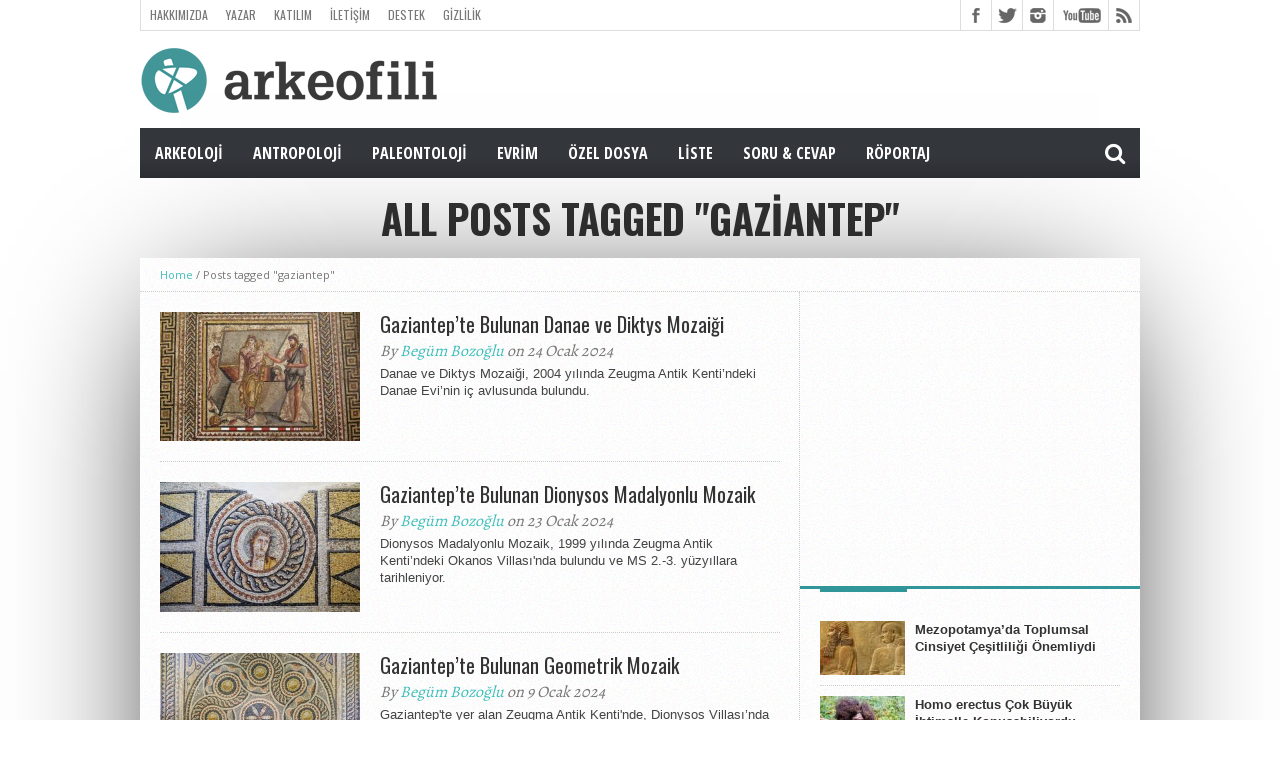

--- FILE ---
content_type: text/html; charset=UTF-8
request_url: https://arkeofili.com/tag/gaziantep/
body_size: 13316
content:
<!DOCTYPE html><html lang="tr"><head><meta charset="UTF-8" ><meta name="viewport" content="width=device-width, initial-scale=1, maximum-scale=1" /><meta property="og:image" content="https://arkeofili.com/wp-content/uploads/2024/01/Danae2-620x400.jpg" /><!--[if lt IE 9]><link rel="stylesheet" type="text/css" href="https://arkeofili.com/wp-content/themes/hottopix/css/iecss.css" />
<![endif]--><link rel="shortcut icon" href="https://arkeofili.com/wp-content/uploads/2016/01/Arkeofili_Turkuaz.png" /><link rel="alternate" type="application/rss+xml" title="RSS 2.0" href="https://arkeofili.com/feed/" /><link rel="alternate" type="text/xml" title="RSS .92" href="https://arkeofili.com/feed/rss/" /><link rel="alternate" type="application/atom+xml" title="Atom 0.3" href="https://arkeofili.com/feed/atom/" /><link rel="pingback" href="https://arkeofili.com/xmlrpc.php" /><meta name='robots' content='index, follow, max-image-preview:large, max-snippet:-1, max-video-preview:-1' /><title>gaziantep Arşivleri - Arkeofili</title><link rel="canonical" href="https://arkeofili.com/tag/gaziantep/" /><link rel="next" href="https://arkeofili.com/tag/gaziantep/page/2/" /><meta property="og:locale" content="tr_TR" /><meta property="og:type" content="article" /><meta property="og:title" content="gaziantep Arşivleri - Arkeofili" /><meta property="og:url" content="https://arkeofili.com/tag/gaziantep/" /><meta property="og:site_name" content="Arkeofili" /><meta property="og:image" content="https://arkeofili.com/wp-content/uploads/2020/04/arke2.jpg" /><meta property="og:image:width" content="800" /><meta property="og:image:height" content="534" /><meta property="og:image:type" content="image/jpeg" /><meta name="twitter:card" content="summary_large_image" /><meta name="twitter:site" content="@Arkeofili" /> <script type="application/ld+json" class="yoast-schema-graph">{"@context":"https://schema.org","@graph":[{"@type":"CollectionPage","@id":"https://arkeofili.com/tag/gaziantep/","url":"https://arkeofili.com/tag/gaziantep/","name":"gaziantep Arşivleri - Arkeofili","isPartOf":{"@id":"https://arkeofili.com/#website"},"primaryImageOfPage":{"@id":"https://arkeofili.com/tag/gaziantep/#primaryimage"},"image":{"@id":"https://arkeofili.com/tag/gaziantep/#primaryimage"},"thumbnailUrl":"https://arkeofili.com/wp-content/uploads/2024/01/Danae2.jpg","breadcrumb":{"@id":"https://arkeofili.com/tag/gaziantep/#breadcrumb"},"inLanguage":"tr"},{"@type":"ImageObject","inLanguage":"tr","@id":"https://arkeofili.com/tag/gaziantep/#primaryimage","url":"https://arkeofili.com/wp-content/uploads/2024/01/Danae2.jpg","contentUrl":"https://arkeofili.com/wp-content/uploads/2024/01/Danae2.jpg","width":800,"height":533},{"@type":"BreadcrumbList","@id":"https://arkeofili.com/tag/gaziantep/#breadcrumb","itemListElement":[{"@type":"ListItem","position":1,"name":"Ana sayfa","item":"https://arkeofili.com/"},{"@type":"ListItem","position":2,"name":"gaziantep"}]},{"@type":"WebSite","@id":"https://arkeofili.com/#website","url":"https://arkeofili.com/","name":"Arkeofili","description":"Herkes için arkeoloji.","publisher":{"@id":"https://arkeofili.com/#organization"},"potentialAction":[{"@type":"SearchAction","target":{"@type":"EntryPoint","urlTemplate":"https://arkeofili.com/?s={search_term_string}"},"query-input":{"@type":"PropertyValueSpecification","valueRequired":true,"valueName":"search_term_string"}}],"inLanguage":"tr"},{"@type":"Organization","@id":"https://arkeofili.com/#organization","name":"arkeofili","url":"https://arkeofili.com/","logo":{"@type":"ImageObject","inLanguage":"tr","@id":"https://arkeofili.com/#/schema/logo/image/","url":"https://arkeofili.com/wp-content/uploads/2016/11/Logo_Turkuvaz_Buyuk-kopya.png","contentUrl":"https://arkeofili.com/wp-content/uploads/2016/11/Logo_Turkuvaz_Buyuk-kopya.png","width":500,"height":182,"caption":"arkeofili"},"image":{"@id":"https://arkeofili.com/#/schema/logo/image/"},"sameAs":["https://www.facebook.com/arkeofili/","https://x.com/Arkeofili","https://www.instagram.com/arkeofili/","https://www.youtube.com/arkeofili","https://arkeofili.substack.com"]}]}</script> <link rel='dns-prefetch' href='//netdna.bootstrapcdn.com' /><link rel="alternate" type="application/rss+xml" title="Arkeofili &raquo; akışı" href="https://arkeofili.com/feed/" /><link rel="alternate" type="application/rss+xml" title="Arkeofili &raquo; yorum akışı" href="https://arkeofili.com/comments/feed/" /><link rel="alternate" type="application/rss+xml" title="Arkeofili &raquo; gaziantep etiket akışı" href="https://arkeofili.com/tag/gaziantep/feed/" />
 <script src="//www.googletagmanager.com/gtag/js?id=G-4BZ294LKTC"  data-cfasync="false" data-wpfc-render="false" type="text/javascript" async></script> <script data-cfasync="false" data-wpfc-render="false" type="text/javascript">var mi_version = '9.11.1';
				var mi_track_user = true;
				var mi_no_track_reason = '';
								var MonsterInsightsDefaultLocations = {"page_location":"https:\/\/arkeofili.com\/tag\/gaziantep\/"};
								if ( typeof MonsterInsightsPrivacyGuardFilter === 'function' ) {
					var MonsterInsightsLocations = (typeof MonsterInsightsExcludeQuery === 'object') ? MonsterInsightsPrivacyGuardFilter( MonsterInsightsExcludeQuery ) : MonsterInsightsPrivacyGuardFilter( MonsterInsightsDefaultLocations );
				} else {
					var MonsterInsightsLocations = (typeof MonsterInsightsExcludeQuery === 'object') ? MonsterInsightsExcludeQuery : MonsterInsightsDefaultLocations;
				}

								var disableStrs = [
										'ga-disable-G-4BZ294LKTC',
									];

				/* Function to detect opted out users */
				function __gtagTrackerIsOptedOut() {
					for (var index = 0; index < disableStrs.length; index++) {
						if (document.cookie.indexOf(disableStrs[index] + '=true') > -1) {
							return true;
						}
					}

					return false;
				}

				/* Disable tracking if the opt-out cookie exists. */
				if (__gtagTrackerIsOptedOut()) {
					for (var index = 0; index < disableStrs.length; index++) {
						window[disableStrs[index]] = true;
					}
				}

				/* Opt-out function */
				function __gtagTrackerOptout() {
					for (var index = 0; index < disableStrs.length; index++) {
						document.cookie = disableStrs[index] + '=true; expires=Thu, 31 Dec 2099 23:59:59 UTC; path=/';
						window[disableStrs[index]] = true;
					}
				}

				if ('undefined' === typeof gaOptout) {
					function gaOptout() {
						__gtagTrackerOptout();
					}
				}
								window.dataLayer = window.dataLayer || [];

				window.MonsterInsightsDualTracker = {
					helpers: {},
					trackers: {},
				};
				if (mi_track_user) {
					function __gtagDataLayer() {
						dataLayer.push(arguments);
					}

					function __gtagTracker(type, name, parameters) {
						if (!parameters) {
							parameters = {};
						}

						if (parameters.send_to) {
							__gtagDataLayer.apply(null, arguments);
							return;
						}

						if (type === 'event') {
														parameters.send_to = monsterinsights_frontend.v4_id;
							var hookName = name;
							if (typeof parameters['event_category'] !== 'undefined') {
								hookName = parameters['event_category'] + ':' + name;
							}

							if (typeof MonsterInsightsDualTracker.trackers[hookName] !== 'undefined') {
								MonsterInsightsDualTracker.trackers[hookName](parameters);
							} else {
								__gtagDataLayer('event', name, parameters);
							}
							
						} else {
							__gtagDataLayer.apply(null, arguments);
						}
					}

					__gtagTracker('js', new Date());
					__gtagTracker('set', {
						'developer_id.dZGIzZG': true,
											});
					if ( MonsterInsightsLocations.page_location ) {
						__gtagTracker('set', MonsterInsightsLocations);
					}
										__gtagTracker('config', 'G-4BZ294LKTC', {"forceSSL":"true","link_attribution":"true"} );
										window.gtag = __gtagTracker;										(function () {
						/* https://developers.google.com/analytics/devguides/collection/analyticsjs/ */
						/* ga and __gaTracker compatibility shim. */
						var noopfn = function () {
							return null;
						};
						var newtracker = function () {
							return new Tracker();
						};
						var Tracker = function () {
							return null;
						};
						var p = Tracker.prototype;
						p.get = noopfn;
						p.set = noopfn;
						p.send = function () {
							var args = Array.prototype.slice.call(arguments);
							args.unshift('send');
							__gaTracker.apply(null, args);
						};
						var __gaTracker = function () {
							var len = arguments.length;
							if (len === 0) {
								return;
							}
							var f = arguments[len - 1];
							if (typeof f !== 'object' || f === null || typeof f.hitCallback !== 'function') {
								if ('send' === arguments[0]) {
									var hitConverted, hitObject = false, action;
									if ('event' === arguments[1]) {
										if ('undefined' !== typeof arguments[3]) {
											hitObject = {
												'eventAction': arguments[3],
												'eventCategory': arguments[2],
												'eventLabel': arguments[4],
												'value': arguments[5] ? arguments[5] : 1,
											}
										}
									}
									if ('pageview' === arguments[1]) {
										if ('undefined' !== typeof arguments[2]) {
											hitObject = {
												'eventAction': 'page_view',
												'page_path': arguments[2],
											}
										}
									}
									if (typeof arguments[2] === 'object') {
										hitObject = arguments[2];
									}
									if (typeof arguments[5] === 'object') {
										Object.assign(hitObject, arguments[5]);
									}
									if ('undefined' !== typeof arguments[1].hitType) {
										hitObject = arguments[1];
										if ('pageview' === hitObject.hitType) {
											hitObject.eventAction = 'page_view';
										}
									}
									if (hitObject) {
										action = 'timing' === arguments[1].hitType ? 'timing_complete' : hitObject.eventAction;
										hitConverted = mapArgs(hitObject);
										__gtagTracker('event', action, hitConverted);
									}
								}
								return;
							}

							function mapArgs(args) {
								var arg, hit = {};
								var gaMap = {
									'eventCategory': 'event_category',
									'eventAction': 'event_action',
									'eventLabel': 'event_label',
									'eventValue': 'event_value',
									'nonInteraction': 'non_interaction',
									'timingCategory': 'event_category',
									'timingVar': 'name',
									'timingValue': 'value',
									'timingLabel': 'event_label',
									'page': 'page_path',
									'location': 'page_location',
									'title': 'page_title',
									'referrer' : 'page_referrer',
								};
								for (arg in args) {
																		if (!(!args.hasOwnProperty(arg) || !gaMap.hasOwnProperty(arg))) {
										hit[gaMap[arg]] = args[arg];
									} else {
										hit[arg] = args[arg];
									}
								}
								return hit;
							}

							try {
								f.hitCallback();
							} catch (ex) {
							}
						};
						__gaTracker.create = newtracker;
						__gaTracker.getByName = newtracker;
						__gaTracker.getAll = function () {
							return [];
						};
						__gaTracker.remove = noopfn;
						__gaTracker.loaded = true;
						window['__gaTracker'] = __gaTracker;
					})();
									} else {
										console.log("");
					(function () {
						function __gtagTracker() {
							return null;
						}

						window['__gtagTracker'] = __gtagTracker;
						window['gtag'] = __gtagTracker;
					})();
									}</script> <style id='wp-img-auto-sizes-contain-inline-css' type='text/css'>img:is([sizes=auto i],[sizes^="auto," i]){contain-intrinsic-size:3000px 1500px}</style><link data-optimized="1" rel='stylesheet' id='wp-block-library-css' href='https://arkeofili.com/wp-content/litespeed/css/203802e2862cfbea7de1fa53c446c203.css?ver=ad0a6' type='text/css' media='all' /><style id='global-styles-inline-css' type='text/css'>:root{--wp--preset--aspect-ratio--square:1;--wp--preset--aspect-ratio--4-3:4/3;--wp--preset--aspect-ratio--3-4:3/4;--wp--preset--aspect-ratio--3-2:3/2;--wp--preset--aspect-ratio--2-3:2/3;--wp--preset--aspect-ratio--16-9:16/9;--wp--preset--aspect-ratio--9-16:9/16;--wp--preset--color--black:#000000;--wp--preset--color--cyan-bluish-gray:#abb8c3;--wp--preset--color--white:#ffffff;--wp--preset--color--pale-pink:#f78da7;--wp--preset--color--vivid-red:#cf2e2e;--wp--preset--color--luminous-vivid-orange:#ff6900;--wp--preset--color--luminous-vivid-amber:#fcb900;--wp--preset--color--light-green-cyan:#7bdcb5;--wp--preset--color--vivid-green-cyan:#00d084;--wp--preset--color--pale-cyan-blue:#8ed1fc;--wp--preset--color--vivid-cyan-blue:#0693e3;--wp--preset--color--vivid-purple:#9b51e0;--wp--preset--gradient--vivid-cyan-blue-to-vivid-purple:linear-gradient(135deg,rgb(6,147,227) 0%,rgb(155,81,224) 100%);--wp--preset--gradient--light-green-cyan-to-vivid-green-cyan:linear-gradient(135deg,rgb(122,220,180) 0%,rgb(0,208,130) 100%);--wp--preset--gradient--luminous-vivid-amber-to-luminous-vivid-orange:linear-gradient(135deg,rgb(252,185,0) 0%,rgb(255,105,0) 100%);--wp--preset--gradient--luminous-vivid-orange-to-vivid-red:linear-gradient(135deg,rgb(255,105,0) 0%,rgb(207,46,46) 100%);--wp--preset--gradient--very-light-gray-to-cyan-bluish-gray:linear-gradient(135deg,rgb(238,238,238) 0%,rgb(169,184,195) 100%);--wp--preset--gradient--cool-to-warm-spectrum:linear-gradient(135deg,rgb(74,234,220) 0%,rgb(151,120,209) 20%,rgb(207,42,186) 40%,rgb(238,44,130) 60%,rgb(251,105,98) 80%,rgb(254,248,76) 100%);--wp--preset--gradient--blush-light-purple:linear-gradient(135deg,rgb(255,206,236) 0%,rgb(152,150,240) 100%);--wp--preset--gradient--blush-bordeaux:linear-gradient(135deg,rgb(254,205,165) 0%,rgb(254,45,45) 50%,rgb(107,0,62) 100%);--wp--preset--gradient--luminous-dusk:linear-gradient(135deg,rgb(255,203,112) 0%,rgb(199,81,192) 50%,rgb(65,88,208) 100%);--wp--preset--gradient--pale-ocean:linear-gradient(135deg,rgb(255,245,203) 0%,rgb(182,227,212) 50%,rgb(51,167,181) 100%);--wp--preset--gradient--electric-grass:linear-gradient(135deg,rgb(202,248,128) 0%,rgb(113,206,126) 100%);--wp--preset--gradient--midnight:linear-gradient(135deg,rgb(2,3,129) 0%,rgb(40,116,252) 100%);--wp--preset--font-size--small:13px;--wp--preset--font-size--medium:20px;--wp--preset--font-size--large:36px;--wp--preset--font-size--x-large:42px;--wp--preset--spacing--20:0.44rem;--wp--preset--spacing--30:0.67rem;--wp--preset--spacing--40:1rem;--wp--preset--spacing--50:1.5rem;--wp--preset--spacing--60:2.25rem;--wp--preset--spacing--70:3.38rem;--wp--preset--spacing--80:5.06rem;--wp--preset--shadow--natural:6px 6px 9px rgba(0, 0, 0, 0.2);--wp--preset--shadow--deep:12px 12px 50px rgba(0, 0, 0, 0.4);--wp--preset--shadow--sharp:6px 6px 0px rgba(0, 0, 0, 0.2);--wp--preset--shadow--outlined:6px 6px 0px -3px rgb(255, 255, 255), 6px 6px rgb(0, 0, 0);--wp--preset--shadow--crisp:6px 6px 0px rgb(0, 0, 0)}:where(.is-layout-flex){gap:.5em}:where(.is-layout-grid){gap:.5em}body .is-layout-flex{display:flex}.is-layout-flex{flex-wrap:wrap;align-items:center}.is-layout-flex>:is(*,div){margin:0}body .is-layout-grid{display:grid}.is-layout-grid>:is(*,div){margin:0}:where(.wp-block-columns.is-layout-flex){gap:2em}:where(.wp-block-columns.is-layout-grid){gap:2em}:where(.wp-block-post-template.is-layout-flex){gap:1.25em}:where(.wp-block-post-template.is-layout-grid){gap:1.25em}.has-black-color{color:var(--wp--preset--color--black)!important}.has-cyan-bluish-gray-color{color:var(--wp--preset--color--cyan-bluish-gray)!important}.has-white-color{color:var(--wp--preset--color--white)!important}.has-pale-pink-color{color:var(--wp--preset--color--pale-pink)!important}.has-vivid-red-color{color:var(--wp--preset--color--vivid-red)!important}.has-luminous-vivid-orange-color{color:var(--wp--preset--color--luminous-vivid-orange)!important}.has-luminous-vivid-amber-color{color:var(--wp--preset--color--luminous-vivid-amber)!important}.has-light-green-cyan-color{color:var(--wp--preset--color--light-green-cyan)!important}.has-vivid-green-cyan-color{color:var(--wp--preset--color--vivid-green-cyan)!important}.has-pale-cyan-blue-color{color:var(--wp--preset--color--pale-cyan-blue)!important}.has-vivid-cyan-blue-color{color:var(--wp--preset--color--vivid-cyan-blue)!important}.has-vivid-purple-color{color:var(--wp--preset--color--vivid-purple)!important}.has-black-background-color{background-color:var(--wp--preset--color--black)!important}.has-cyan-bluish-gray-background-color{background-color:var(--wp--preset--color--cyan-bluish-gray)!important}.has-white-background-color{background-color:var(--wp--preset--color--white)!important}.has-pale-pink-background-color{background-color:var(--wp--preset--color--pale-pink)!important}.has-vivid-red-background-color{background-color:var(--wp--preset--color--vivid-red)!important}.has-luminous-vivid-orange-background-color{background-color:var(--wp--preset--color--luminous-vivid-orange)!important}.has-luminous-vivid-amber-background-color{background-color:var(--wp--preset--color--luminous-vivid-amber)!important}.has-light-green-cyan-background-color{background-color:var(--wp--preset--color--light-green-cyan)!important}.has-vivid-green-cyan-background-color{background-color:var(--wp--preset--color--vivid-green-cyan)!important}.has-pale-cyan-blue-background-color{background-color:var(--wp--preset--color--pale-cyan-blue)!important}.has-vivid-cyan-blue-background-color{background-color:var(--wp--preset--color--vivid-cyan-blue)!important}.has-vivid-purple-background-color{background-color:var(--wp--preset--color--vivid-purple)!important}.has-black-border-color{border-color:var(--wp--preset--color--black)!important}.has-cyan-bluish-gray-border-color{border-color:var(--wp--preset--color--cyan-bluish-gray)!important}.has-white-border-color{border-color:var(--wp--preset--color--white)!important}.has-pale-pink-border-color{border-color:var(--wp--preset--color--pale-pink)!important}.has-vivid-red-border-color{border-color:var(--wp--preset--color--vivid-red)!important}.has-luminous-vivid-orange-border-color{border-color:var(--wp--preset--color--luminous-vivid-orange)!important}.has-luminous-vivid-amber-border-color{border-color:var(--wp--preset--color--luminous-vivid-amber)!important}.has-light-green-cyan-border-color{border-color:var(--wp--preset--color--light-green-cyan)!important}.has-vivid-green-cyan-border-color{border-color:var(--wp--preset--color--vivid-green-cyan)!important}.has-pale-cyan-blue-border-color{border-color:var(--wp--preset--color--pale-cyan-blue)!important}.has-vivid-cyan-blue-border-color{border-color:var(--wp--preset--color--vivid-cyan-blue)!important}.has-vivid-purple-border-color{border-color:var(--wp--preset--color--vivid-purple)!important}.has-vivid-cyan-blue-to-vivid-purple-gradient-background{background:var(--wp--preset--gradient--vivid-cyan-blue-to-vivid-purple)!important}.has-light-green-cyan-to-vivid-green-cyan-gradient-background{background:var(--wp--preset--gradient--light-green-cyan-to-vivid-green-cyan)!important}.has-luminous-vivid-amber-to-luminous-vivid-orange-gradient-background{background:var(--wp--preset--gradient--luminous-vivid-amber-to-luminous-vivid-orange)!important}.has-luminous-vivid-orange-to-vivid-red-gradient-background{background:var(--wp--preset--gradient--luminous-vivid-orange-to-vivid-red)!important}.has-very-light-gray-to-cyan-bluish-gray-gradient-background{background:var(--wp--preset--gradient--very-light-gray-to-cyan-bluish-gray)!important}.has-cool-to-warm-spectrum-gradient-background{background:var(--wp--preset--gradient--cool-to-warm-spectrum)!important}.has-blush-light-purple-gradient-background{background:var(--wp--preset--gradient--blush-light-purple)!important}.has-blush-bordeaux-gradient-background{background:var(--wp--preset--gradient--blush-bordeaux)!important}.has-luminous-dusk-gradient-background{background:var(--wp--preset--gradient--luminous-dusk)!important}.has-pale-ocean-gradient-background{background:var(--wp--preset--gradient--pale-ocean)!important}.has-electric-grass-gradient-background{background:var(--wp--preset--gradient--electric-grass)!important}.has-midnight-gradient-background{background:var(--wp--preset--gradient--midnight)!important}.has-small-font-size{font-size:var(--wp--preset--font-size--small)!important}.has-medium-font-size{font-size:var(--wp--preset--font-size--medium)!important}.has-large-font-size{font-size:var(--wp--preset--font-size--large)!important}.has-x-large-font-size{font-size:var(--wp--preset--font-size--x-large)!important}</style><style id='classic-theme-styles-inline-css' type='text/css'>/*! This file is auto-generated */
.wp-block-button__link{color:#fff;background-color:#32373c;border-radius:9999px;box-shadow:none;text-decoration:none;padding:calc(.667em + 2px) calc(1.333em + 2px);font-size:1.125em}.wp-block-file__button{background:#32373c;color:#fff;text-decoration:none}</style><link data-optimized="1" rel='stylesheet' id='mvp-style-css' href='https://arkeofili.com/wp-content/litespeed/css/396614f50ee989b0e8acefa343ac81c0.css?ver=1422a' type='text/css' media='all' /><link data-optimized="1" rel='stylesheet' id='reset-css' href='https://arkeofili.com/wp-content/litespeed/css/b82fb6176961e80d018015630723a13c.css?ver=c88ee' type='text/css' media='all' /><link data-optimized="1" rel='stylesheet' id='mvp-fontawesome-css' href='https://arkeofili.com/wp-content/litespeed/css/b7270a4104578299afa86908e32c7dfa.css?ver=c7dfa' type='text/css' media='all' /><link data-optimized="1" rel='stylesheet' id='media-queries-css' href='https://arkeofili.com/wp-content/litespeed/css/935686c523f3495e33e301c5286465e0.css?ver=c6f2c' type='text/css' media='all' /> <script type="text/javascript" src="https://arkeofili.com/wp-content/plugins/google-analytics-for-wordpress/assets/js/frontend-gtag.min.js?ver=9.11.1" id="monsterinsights-frontend-script-js" async="async" data-wp-strategy="async"></script> <script data-cfasync="false" data-wpfc-render="false" type="text/javascript" id='monsterinsights-frontend-script-js-extra'>/*  */
var monsterinsights_frontend = {"js_events_tracking":"true","download_extensions":"doc,pdf,ppt,zip,xls,docx,pptx,xlsx","inbound_paths":"[{\"path\":\"\\\/go\\\/\",\"label\":\"affiliate\"},{\"path\":\"\\\/recommend\\\/\",\"label\":\"affiliate\"}]","home_url":"https:\/\/arkeofili.com","hash_tracking":"false","v4_id":"G-4BZ294LKTC"};/*  */</script> <script type="text/javascript" src="https://arkeofili.com/wp-includes/js/jquery/jquery.min.js?ver=3.7.1" id="jquery-core-js"></script> <script data-optimized="1" type="text/javascript" src="https://arkeofili.com/wp-content/litespeed/js/6766cd02d9a70bea8d50ad7ffe3c0d50.js?ver=447f3" id="jquery-migrate-js"></script> <link rel="https://api.w.org/" href="https://arkeofili.com/wp-json/" /><link rel="alternate" title="JSON" type="application/json" href="https://arkeofili.com/wp-json/wp/v2/tags/612" /><link rel="EditURI" type="application/rsd+xml" title="RSD" href="https://arkeofili.com/xmlrpc.php?rsd" /><meta name="generator" content="WordPress 6.9" /><style type='text/css'>@import url(//fonts.googleapis.com/css?family=Open+Sans:400,600,700|Open+Sans+Condensed:300,700|Oswald:300,400,700|Alegreya:400|Open+Sans+Condensed:100,200,300,400,500,600,700,800,900|Oswald:100,200,300,400,500,600,700,800,900|Oswald:100,200,300,400,500,600,700,800,900&subset=latin,latin-ext,cyrillic,cyrillic-ext,greek-ext,greek,vietnamese);#main-nav .menu li a,#main-nav .menu li ul li a{font-family:'Open Sans Condensed',sans-serif}.main-text h1,.sub-text h2{font-family:'Oswald',sans-serif}.home-widget .cat-dark-text h2,.home-widget .category-light h2 a,.sidebar-small-widget .category-light h2 a,ul.home-carousel li h2,h1.headline,h1.headline-page,.prev-post a,.next-post a,.related-text a,#post-404 h1,h3.cat-header,.archive-text h2 a,.archive-text-noimg h2 a,ul.widget-buzz li h2 a,.sidebar-widget .cat-dark-text h2,.sidebar-widget .category-light h2 a,.footer-widget .category-light h2 a{font-family:'Oswald',sans-serif}#logo-wrapper,#logo-small{height:82px}#main-nav .menu li:hover ul li a{background:#33363B}#main-nav .menu li:hover ul li a:hover{background:#319699}#main-nav .menu li:hover,#main-nav .menu li a:hover,#main-nav .menu li.current-menu-item,#main-nav .menu li.current-post-parent{background:#319699 url(https://arkeofili.com/wp-content/themes/hottopix/images/menu-fade.png) repeat-x bottom}span.comment-count,h3.post-header,h3.comment-header,h3.home-widget-header,h3.small-widget-header,h3.sidebar-widget-header,span.post-tags-header,.post-tags a:hover,ul.tabber-widget li.active,ul.tabber-widget li:hover,.tag-cloud a:hover,span.home-widget-header,span.small-widget-header,span.sidebar-widget-header,ul.tabber-widget,#comments,#related-posts{border-top:3px solid #319699}ol.commentlist{border-bottom:3px solid #319699}.prev-post,.next-post{color:#319699}#nav-wrapper{background:#33363B url(https://arkeofili.com/wp-content/themes/hottopix/images/menu-fade.png) repeat-x bottom}.search-fly-wrap{background:#33363B}#nav-mobi select{background:#33363B url(https://arkeofili.com/wp-content/themes/hottopix/images/triangle-dark.png) no-repeat right}a,a:visited{color:#3FBFBA}#wallpaper{background:url() no-repeat 50% 0}</style><style type="text/css">#main-nav{max-width:950px}</style></head><body data-rsssl=1 class="archive tag tag-gaziantep tag-612 wp-theme-hottopix"><div id="site"><div id="fly-wrap"><div class="fly-wrap-out"><div class="fly-side-wrap"><ul class="fly-bottom-soc left relative"><li class="fb-soc">
<a href="https://www.facebook.com/arkeofili/" target="_blank">
<i class="fa fa-facebook-square fa-2"></i>
</a></li><li class="twit-soc">
<a href="https://twitter.com/Arkeofili" target="_blank">
<i class="fa fa-twitter fa-2"></i>
</a></li><li class="inst-soc">
<a href="https://www.instagram.com/arkeofili/" target="_blank">
<i class="fa fa-instagram fa-2"></i>
</a></li><li class="yt-soc">
<a href="https://www.youtube.com/arkeofili/?sub_confirmation=1" target="_blank">
<i class="fa fa-youtube-play fa-2"></i>
</a></li><li class="rss-soc">
<a href="https://arkeofili.com/feed/rss/" target="_blank">
<i class="fa fa-rss fa-2"></i>
</a></li></ul></div><div class="fly-wrap-in"><div id="fly-menu-wrap"><nav class="fly-nav-menu left relative"><div class="menu-mobil-container"><ul id="menu-mobil" class="menu"><li id="menu-item-11223" class="menu-item menu-item-type-taxonomy menu-item-object-category menu-item-has-children menu-item-11223"><a href="https://arkeofili.com/category/arkeoloji/">Arkeoloji</a><ul class="sub-menu"><li id="menu-item-11236" class="menu-item menu-item-type-taxonomy menu-item-object-category menu-item-11236"><a href="https://arkeofili.com/category/arkeoloji/turkiye/">Türkiye</a></li><li id="menu-item-11237" class="menu-item menu-item-type-taxonomy menu-item-object-category menu-item-11237"><a href="https://arkeofili.com/category/arkeoloji/avrupa/">Avrupa</a></li><li id="menu-item-11240" class="menu-item menu-item-type-taxonomy menu-item-object-category menu-item-11240"><a href="https://arkeofili.com/category/arkeoloji/amerika/">Amerikalar</a></li><li id="menu-item-11238" class="menu-item menu-item-type-taxonomy menu-item-object-category menu-item-11238"><a href="https://arkeofili.com/category/arkeoloji/asya/">Asya</a></li><li id="menu-item-11235" class="menu-item menu-item-type-taxonomy menu-item-object-category menu-item-11235"><a href="https://arkeofili.com/category/arkeoloji/orta-dogu/">Orta Doğu</a></li><li id="menu-item-11239" class="menu-item menu-item-type-taxonomy menu-item-object-category menu-item-11239"><a href="https://arkeofili.com/category/arkeoloji/afrika/">Afrika</a></li><li id="menu-item-11241" class="menu-item menu-item-type-taxonomy menu-item-object-category menu-item-11241"><a href="https://arkeofili.com/category/arkeoloji/okyanusya/">Okyanusya</a></li></ul></li><li id="menu-item-11222" class="menu-item menu-item-type-taxonomy menu-item-object-category menu-item-11222"><a href="https://arkeofili.com/category/antropoloji/">Antropoloji</a></li><li id="menu-item-11229" class="menu-item menu-item-type-taxonomy menu-item-object-category menu-item-11229"><a href="https://arkeofili.com/category/paleontoloji/">Paleontoloji</a></li><li id="menu-item-11225" class="menu-item menu-item-type-taxonomy menu-item-object-category menu-item-11225"><a href="https://arkeofili.com/category/evrim/">Evrim</a></li><li id="menu-item-11228" class="menu-item menu-item-type-taxonomy menu-item-object-category menu-item-11228"><a href="https://arkeofili.com/category/ozel-dosya/">Özel Dosya</a></li><li id="menu-item-11227" class="menu-item menu-item-type-taxonomy menu-item-object-category menu-item-11227"><a href="https://arkeofili.com/category/liste/">Liste</a></li><li id="menu-item-45454" class="menu-item menu-item-type-taxonomy menu-item-object-category menu-item-45454"><a href="https://arkeofili.com/category/sorucevap/">Soru &amp; Cevap</a></li><li id="menu-item-74727" class="menu-item menu-item-type-taxonomy menu-item-object-category menu-item-74727"><a href="https://arkeofili.com/category/roportaj/">Röportaj</a></li></ul></div></nav></div></div></div></div><div id="bot-wrap"><div id="wrapper"><div id="header-wrapper"><div id="top-header-wrapper"><div id="top-nav"><div class="menu-hakki-container"><ul id="menu-hakki" class="menu"><li id="menu-item-7271" class="menu-item menu-item-type-post_type menu-item-object-page menu-item-7271"><a href="https://arkeofili.com/biz-kimiz/">Hakkımızda</a></li><li id="menu-item-7266" class="menu-item menu-item-type-post_type menu-item-object-page menu-item-7266"><a href="https://arkeofili.com/yazarlarimiz/">Yazar</a></li><li id="menu-item-19864" class="menu-item menu-item-type-post_type menu-item-object-page menu-item-19864"><a href="https://arkeofili.com/bize-katilin/">Katılım</a></li><li id="menu-item-7267" class="menu-item menu-item-type-post_type menu-item-object-page menu-item-7267"><a href="https://arkeofili.com/iletisim-2/">İletişim</a></li><li id="menu-item-37590" class="menu-item menu-item-type-post_type menu-item-object-page menu-item-37590"><a href="https://arkeofili.com/destek/">Destek</a></li><li id="menu-item-66043" class="menu-item menu-item-type-post_type menu-item-object-page menu-item-66043"><a href="https://arkeofili.com/gizlilik-politikasi/">Gizlilik</a></li></ul></div></div><div id="content-social"><ul><li><a href="https://www.facebook.com/arkeofili/" alt="Facebook" class="fb-but" target="_blank"></a></li><li><a href="https://twitter.com/Arkeofili" alt="Twitter" class="twitter-but" target="_blank"></a></li><li><a href="https://www.instagram.com/arkeofili/" alt="Instagram" class="instagram-but" target="_blank"></a></li><li><a href="https://www.youtube.com/arkeofili/?sub_confirmation=1" alt="YouTube" class="youtube-but" target="_blank"></a></li><li><a href="https://arkeofili.com/feed/rss/" alt="RSS Feed" class="rss-but"></a></li></ul></div></div><div id="logo-wrapper" itemscope itemtype="http://schema.org/Organization">
<a itemprop="url" href="https://arkeofili.com"><img itemprop="logo" src="https://arkeofili.com/wp-content/uploads/2016/12/arkeofili_300x69.png" alt="Arkeofili" /></a></div></div><div id="nav-wrapper"><div class="fly-but-wrap left relative fly-boxed">
<span></span>
<span></span>
<span></span>
<span></span></div><div id="main-nav"><div class="menu-kesfet-container"><ul id="menu-kesfet" class="menu"><li id="menu-item-73" class="menu-item menu-item-type-taxonomy menu-item-object-category menu-item-has-children menu-item-73"><a href="https://arkeofili.com/category/arkeoloji/">Arkeoloji</a><ul class="sub-menu"><li id="menu-item-427" class="menu-item menu-item-type-taxonomy menu-item-object-category menu-item-427"><a href="https://arkeofili.com/category/arkeoloji/turkiye/">Türkiye</a></li><li id="menu-item-422" class="menu-item menu-item-type-taxonomy menu-item-object-category menu-item-422"><a href="https://arkeofili.com/category/arkeoloji/avrupa/">Avrupa</a></li><li id="menu-item-425" class="menu-item menu-item-type-taxonomy menu-item-object-category menu-item-425"><a href="https://arkeofili.com/category/arkeoloji/amerika/">Amerikalar</a></li><li id="menu-item-421" class="menu-item menu-item-type-taxonomy menu-item-object-category menu-item-421"><a href="https://arkeofili.com/category/arkeoloji/asya/">Asya</a></li><li id="menu-item-426" class="menu-item menu-item-type-taxonomy menu-item-object-category menu-item-426"><a href="https://arkeofili.com/category/arkeoloji/orta-dogu/">Orta Doğu</a></li><li id="menu-item-420" class="menu-item menu-item-type-taxonomy menu-item-object-category menu-item-420"><a href="https://arkeofili.com/category/arkeoloji/afrika/">Afrika</a></li><li id="menu-item-2011" class="menu-item menu-item-type-taxonomy menu-item-object-category menu-item-2011"><a href="https://arkeofili.com/category/arkeoloji/okyanusya/">Okyanusya</a></li></ul></li><li id="menu-item-1052" class="menu-item menu-item-type-taxonomy menu-item-object-category menu-item-1052"><a href="https://arkeofili.com/category/antropoloji/">Antropoloji</a></li><li id="menu-item-419" class="menu-item menu-item-type-taxonomy menu-item-object-category menu-item-419"><a href="https://arkeofili.com/category/paleontoloji/">Paleontoloji</a></li><li id="menu-item-418" class="menu-item menu-item-type-taxonomy menu-item-object-category menu-item-418"><a href="https://arkeofili.com/category/evrim/">Evrim</a></li><li id="menu-item-72" class="menu-item menu-item-type-taxonomy menu-item-object-category menu-item-72"><a href="https://arkeofili.com/category/ozel-dosya/">Özel Dosya</a></li><li id="menu-item-76" class="menu-item menu-item-type-taxonomy menu-item-object-category menu-item-76"><a href="https://arkeofili.com/category/liste/">Liste</a></li><li id="menu-item-45455" class="menu-item menu-item-type-taxonomy menu-item-object-category menu-item-45455"><a href="https://arkeofili.com/category/sorucevap/">Soru &amp; Cevap</a></li><li id="menu-item-74726" class="menu-item menu-item-type-taxonomy menu-item-object-category menu-item-74726"><a href="https://arkeofili.com/category/roportaj/">Röportaj</a></li></ul></div></div><div class="nav-search-wrap left relative">
<span class="nav-search-but left"><i class="fa fa-search fa-2"></i></span><div class="search-fly-wrap"><form method="get" id="searchform" action="https://arkeofili.com/">
<input type="text" name="s" id="s" value="Type Search term and press enter" onfocus='if (this.value == "Type Search term and press enter") { this.value = ""; }' onblur='if (this.value == "") { this.value = "Type Search term and press enter"; }' />
<input type="hidden" id="search-button" /></form></div></div></div><div id="category-header"><h3 class="cat-header">All posts tagged "gaziantep"</h3></div><div id="main"><div id="content-wrapper"><div class="breadcrumb"><div id="crumbs"><a href="https://arkeofili.com">Home</a> / <span class="current">Posts tagged "gaziantep"</span></div></div><div class="mvp-cont-out"><div class="mvp-cont-in"><div id="home-main"><div id="archive-wrapper"><ul class="archive-list"><li><div class="archive-image">
<a href="https://arkeofili.com/gaziantepte-bulunan-danae-ve-diktys-mozaigi/">
<img width="300" height="194" src="https://arkeofili.com/wp-content/uploads/2024/01/Danae2-300x194.jpg" class="attachment-medium-thumb size-medium-thumb wp-post-image" alt="" decoding="async" fetchpriority="high" srcset="https://arkeofili.com/wp-content/uploads/2024/01/Danae2-300x194.jpg 300w, https://arkeofili.com/wp-content/uploads/2024/01/Danae2-620x400.jpg 620w, https://arkeofili.com/wp-content/uploads/2024/01/Danae2-85x54.jpg 85w" sizes="(max-width: 300px) 100vw, 300px" />																					</a></div><div class="archive-text"><h2><a href="https://arkeofili.com/gaziantepte-bulunan-danae-ve-diktys-mozaigi/">Gaziantep’te Bulunan Danae ve Diktys Mozaiği</a></h2>
<span class="archive-byline">By <a href="https://arkeofili.com/author/begum-bozoglu/" title="Begüm Bozoğlu tarafından yazılan yazılar" rel="author">Begüm Bozoğlu</a> on 24 Ocak 2024</span><p>Danae ve Diktys Mozaiği, 2004 yılında Zeugma Antik Kenti’ndeki Danae Evi’nin iç avlusunda bulundu.</p></div></li><li><div class="archive-image">
<a href="https://arkeofili.com/gaziantepte-bulunan-dionysos-madalyonlu-mozaik/">
<img width="300" height="194" src="https://arkeofili.com/wp-content/uploads/2024/01/Mada1-300x194.jpg" class="attachment-medium-thumb size-medium-thumb wp-post-image" alt="" decoding="async" srcset="https://arkeofili.com/wp-content/uploads/2024/01/Mada1-300x194.jpg 300w, https://arkeofili.com/wp-content/uploads/2024/01/Mada1-620x400.jpg 620w, https://arkeofili.com/wp-content/uploads/2024/01/Mada1-85x54.jpg 85w" sizes="(max-width: 300px) 100vw, 300px" />																					</a></div><div class="archive-text"><h2><a href="https://arkeofili.com/gaziantepte-bulunan-dionysos-madalyonlu-mozaik/">Gaziantep’te Bulunan Dionysos Madalyonlu Mozaik</a></h2>
<span class="archive-byline">By <a href="https://arkeofili.com/author/begum-bozoglu/" title="Begüm Bozoğlu tarafından yazılan yazılar" rel="author">Begüm Bozoğlu</a> on 23 Ocak 2024</span><p>Dionysos Madalyonlu Mozaik, 1999 yılında Zeugma Antik Kenti’ndeki Okanos Villası'nda bulundu ve MS 2.-3. yüzyıllara tarihleniyor.</p></div></li><li><div class="archive-image">
<a href="https://arkeofili.com/gaziantepte-bulunan-geometrik-mozaik/">
<img width="300" height="194" src="https://arkeofili.com/wp-content/uploads/2024/01/geom1-300x194.jpg" class="attachment-medium-thumb size-medium-thumb wp-post-image" alt="" decoding="async" srcset="https://arkeofili.com/wp-content/uploads/2024/01/geom1-300x194.jpg 300w, https://arkeofili.com/wp-content/uploads/2024/01/geom1-620x400.jpg 620w, https://arkeofili.com/wp-content/uploads/2024/01/geom1-85x54.jpg 85w" sizes="(max-width: 300px) 100vw, 300px" />																					</a></div><div class="archive-text"><h2><a href="https://arkeofili.com/gaziantepte-bulunan-geometrik-mozaik/">Gaziantep&#8217;te Bulunan Geometrik Mozaik</a></h2>
<span class="archive-byline">By <a href="https://arkeofili.com/author/begum-bozoglu/" title="Begüm Bozoğlu tarafından yazılan yazılar" rel="author">Begüm Bozoğlu</a> on 9 Ocak 2024</span><p>Gaziantep'te yer alan Zeugma Antik Kenti'nde, Dionysos Villası’nda bulunan Geometrik Mozaik, MS 2. ila 3. yüzyıllara tarihleniyor.</p></div></li><li><div class="archive-image">
<a href="https://arkeofili.com/gaziantepte-bulunan-perseus-ve-andromeda-mozaigi/">
<img width="300" height="194" src="https://arkeofili.com/wp-content/uploads/2024/01/and1-1-300x194.jpg" class="attachment-medium-thumb size-medium-thumb wp-post-image" alt="" decoding="async" loading="lazy" srcset="https://arkeofili.com/wp-content/uploads/2024/01/and1-1-300x194.jpg 300w, https://arkeofili.com/wp-content/uploads/2024/01/and1-1-620x400.jpg 620w, https://arkeofili.com/wp-content/uploads/2024/01/and1-1-85x54.jpg 85w" sizes="auto, (max-width: 300px) 100vw, 300px" />																					</a></div><div class="archive-text"><h2><a href="https://arkeofili.com/gaziantepte-bulunan-perseus-ve-andromeda-mozaigi/">Gaziantep’te Bulunan Perseus ve Andromeda Mozaiği</a></h2>
<span class="archive-byline">By <a href="https://arkeofili.com/author/begum-bozoglu/" title="Begüm Bozoğlu tarafından yazılan yazılar" rel="author">Begüm Bozoğlu</a> on 6 Ocak 2024</span><p>Zeugma Antik Kenti’ndeki Poseidon Villası’nda bulunan Perseus ve Andromeda Mozaiği, MS 2. ve 3. yüzyıllar arasına tarihleniyor.</p></div></li><li><div class="archive-image">
<a href="https://arkeofili.com/gaziantepte-bulunan-daidalos-mozaigi/">
<img width="300" height="194" src="https://arkeofili.com/wp-content/uploads/2024/01/da1-300x194.jpg" class="attachment-medium-thumb size-medium-thumb wp-post-image" alt="" decoding="async" loading="lazy" srcset="https://arkeofili.com/wp-content/uploads/2024/01/da1-300x194.jpg 300w, https://arkeofili.com/wp-content/uploads/2024/01/da1-620x400.jpg 620w, https://arkeofili.com/wp-content/uploads/2024/01/da1-85x54.jpg 85w" sizes="auto, (max-width: 300px) 100vw, 300px" />																					</a></div><div class="archive-text"><h2><a href="https://arkeofili.com/gaziantepte-bulunan-daidalos-mozaigi/">Gaziantep’te Bulunan Daidalos Mozaiği</a></h2>
<span class="archive-byline">By <a href="https://arkeofili.com/author/begum-bozoglu/" title="Begüm Bozoğlu tarafından yazılan yazılar" rel="author">Begüm Bozoğlu</a> on 5 Ocak 2024</span><p>MS 2. ila 3. yüzyıllara tarihlenen Daidalos Mozaiği, 1999 yılında Zeugma Antik Kenti’ndeki Poseidon Villası’nda bulundu.</p></div></li><li><div class="archive-image">
<a href="https://arkeofili.com/kiliste-bulunan-aidesim-mozaikli-bazilikasi/">
<img width="300" height="194" src="https://arkeofili.com/wp-content/uploads/2023/12/aide1-300x194.jpg" class="attachment-medium-thumb size-medium-thumb wp-post-image" alt="" decoding="async" loading="lazy" srcset="https://arkeofili.com/wp-content/uploads/2023/12/aide1-300x194.jpg 300w, https://arkeofili.com/wp-content/uploads/2023/12/aide1-620x400.jpg 620w, https://arkeofili.com/wp-content/uploads/2023/12/aide1-85x54.jpg 85w" sizes="auto, (max-width: 300px) 100vw, 300px" />																					</a></div><div class="archive-text"><h2><a href="https://arkeofili.com/kiliste-bulunan-aidesim-mozaikli-bazilikasi/">Kilis’te Bulunan Aidesim Mozaikli Bazilikası</a></h2>
<span class="archive-byline">By <a href="https://arkeofili.com/author/begum-bozoglu/" title="Begüm Bozoğlu tarafından yazılan yazılar" rel="author">Begüm Bozoğlu</a> on 29 Aralık 2023</span><p>1999 yılında bulunan Aidesim Mozaikli Bazilikası, Kilis’te Oylum Höyük’ün 200 metre güneybatısında yer alıyor.</p></div></li><li><div class="archive-image">
<a href="https://arkeofili.com/gaziantepta-bulunan-dionysos-mozaigi/">
<img width="300" height="194" src="https://arkeofili.com/wp-content/uploads/2023/12/dio1-300x194.jpg" class="attachment-medium-thumb size-medium-thumb wp-post-image" alt="" decoding="async" loading="lazy" srcset="https://arkeofili.com/wp-content/uploads/2023/12/dio1-300x194.jpg 300w, https://arkeofili.com/wp-content/uploads/2023/12/dio1-620x400.jpg 620w, https://arkeofili.com/wp-content/uploads/2023/12/dio1-85x54.jpg 85w" sizes="auto, (max-width: 300px) 100vw, 300px" />																					</a></div><div class="archive-text"><h2><a href="https://arkeofili.com/gaziantepta-bulunan-dionysos-mozaigi/">Gaziantep&#8217;ta Bulunan Dionysos Mozaiği</a></h2>
<span class="archive-byline">By <a href="https://arkeofili.com/author/begum-bozoglu/" title="Begüm Bozoğlu tarafından yazılan yazılar" rel="author">Begüm Bozoğlu</a> on 19 Aralık 2023</span><p>Zeugma'da ortaya çıkarılan ve MS 2.-3. yüzyıllara tarihlenen Dionysos Mozaiği, Okeanos Villası'na ait bir odanın tabanını süslüyordu.</p></div></li><li><div class="archive-image">
<a href="https://arkeofili.com/zeugmada-bulunan-europanin-kacirilisi-mozaigi/">
<img width="300" height="194" src="https://arkeofili.com/wp-content/uploads/2023/12/Europa-2-300x194.jpg" class="attachment-medium-thumb size-medium-thumb wp-post-image" alt="" decoding="async" loading="lazy" srcset="https://arkeofili.com/wp-content/uploads/2023/12/Europa-2-300x194.jpg 300w, https://arkeofili.com/wp-content/uploads/2023/12/Europa-2-620x400.jpg 620w, https://arkeofili.com/wp-content/uploads/2023/12/Europa-2-85x54.jpg 85w" sizes="auto, (max-width: 300px) 100vw, 300px" />																					</a></div><div class="archive-text"><h2><a href="https://arkeofili.com/zeugmada-bulunan-europanin-kacirilisi-mozaigi/">Zeugma&#8217;da Bulunan Europa&#8217;nın Kaçırılışı Mozaiği</a></h2>
<span class="archive-byline">By <a href="https://arkeofili.com/author/begum-bozoglu/" title="Begüm Bozoğlu tarafından yazılan yazılar" rel="author">Begüm Bozoğlu</a> on 10 Aralık 2023</span><p>Zeugma Antik Kenti'ndeki kurtarma kazılarında ortaya çıkarılan Europa'nın Kaçırılışı Mozaği, MS 2. yüzyıl sonları ila MS 3. yüzyıl başlarına tarihleniyor.</p></div></li><li><div class="archive-image">
<a href="https://arkeofili.com/gaziantepte-bulunan-okeanos-ve-tethys-mozaigi/">
<img width="300" height="194" src="https://arkeofili.com/wp-content/uploads/2023/11/o2-300x194.jpg" class="attachment-medium-thumb size-medium-thumb wp-post-image" alt="" decoding="async" loading="lazy" srcset="https://arkeofili.com/wp-content/uploads/2023/11/o2-300x194.jpg 300w, https://arkeofili.com/wp-content/uploads/2023/11/o2-620x400.jpg 620w, https://arkeofili.com/wp-content/uploads/2023/11/o2-85x54.jpg 85w" sizes="auto, (max-width: 300px) 100vw, 300px" />																					</a></div><div class="archive-text"><h2><a href="https://arkeofili.com/gaziantepte-bulunan-okeanos-ve-tethys-mozaigi/">Gaziantep&#8217;te Bulunan Okeanos ve Tethys Mozaiği</a></h2>
<span class="archive-byline">By <a href="https://arkeofili.com/author/begum-bozoglu/" title="Begüm Bozoğlu tarafından yazılan yazılar" rel="author">Begüm Bozoğlu</a> on 29 Kasım 2023</span><p>Okeanos ve Tethys Mozaiği, Gaziantep'te yer alan Zeugma Antik Kenti’nde ortaya çıkarılan Okeanos Villası'nın havuz tabanını süslüyordu.</p></div></li><li><div class="archive-image">
<a href="https://arkeofili.com/firat-nehrinde-etkileyici-bir-yapi-rumkale/">
<img width="300" height="194" src="https://arkeofili.com/wp-content/uploads/2023/09/1-2-300x194.jpg" class="attachment-medium-thumb size-medium-thumb wp-post-image" alt="" decoding="async" loading="lazy" srcset="https://arkeofili.com/wp-content/uploads/2023/09/1-2-300x194.jpg 300w, https://arkeofili.com/wp-content/uploads/2023/09/1-2-620x400.jpg 620w, https://arkeofili.com/wp-content/uploads/2023/09/1-2-85x54.jpg 85w" sizes="auto, (max-width: 300px) 100vw, 300px" />																					</a></div><div class="archive-text"><h2><a href="https://arkeofili.com/firat-nehrinde-etkileyici-bir-yapi-rumkale/">Fırat Nehri&#8217;nde Etkileyici Bir Yapı: Rumkale</a></h2>
<span class="archive-byline">By <a href="https://arkeofili.com/author/begum-bozoglu/" title="Begüm Bozoğlu tarafından yazılan yazılar" rel="author">Begüm Bozoğlu</a> on 29 Eylül 2023</span><p>Fırat Nehri'nin etkileyici manzarasında, Gaziantep sınırlarındaki Rumkale, Güneydoğu Anadolu'nun en dikkat çeken tarihi mekanlarından biri.</p></div></li><li><div class="archive-image">
<a href="https://arkeofili.com/zeugmadan-kacirilan-mezar-steli-turkiyeye-donuyor/">
<img width="300" height="194" src="https://arkeofili.com/wp-content/uploads/2023/04/satornila-300x194.jpeg" class="attachment-medium-thumb size-medium-thumb wp-post-image" alt="" decoding="async" loading="lazy" srcset="https://arkeofili.com/wp-content/uploads/2023/04/satornila-300x194.jpeg 300w, https://arkeofili.com/wp-content/uploads/2023/04/satornila-620x400.jpeg 620w, https://arkeofili.com/wp-content/uploads/2023/04/satornila-85x54.jpeg 85w" sizes="auto, (max-width: 300px) 100vw, 300px" />																					</a></div><div class="archive-text"><h2><a href="https://arkeofili.com/zeugmadan-kacirilan-mezar-steli-turkiyeye-donuyor/">Zeugma&#8217;dan Kaçırılan Mezar Steli Türkiye&#8217;ye Dönüyor</a></h2>
<span class="archive-byline">By <a href="https://arkeofili.com/author/ceren-kaya/" title="Arkeofili tarafından yazılan yazılar" rel="author">Arkeofili</a> on 28 Nisan 2023</span><p>Gaziantep'teki Zeugma Antik Kenti'nden kaçırılan ve MS 2. yüzyıla ait olan mezar steli, İtalya'dan Türkiye'ye getiriliyor.</p></div></li><li><div class="archive-image">
<a href="https://arkeofili.com/depremde-gaziantep-kalesinin-surlari-yikildi/">
<img width="300" height="194" src="https://arkeofili.com/wp-content/uploads/2023/02/gazikale4-300x194.jpeg" class="attachment-medium-thumb size-medium-thumb wp-post-image" alt="" decoding="async" loading="lazy" srcset="https://arkeofili.com/wp-content/uploads/2023/02/gazikale4-300x194.jpeg 300w, https://arkeofili.com/wp-content/uploads/2023/02/gazikale4-620x400.jpeg 620w, https://arkeofili.com/wp-content/uploads/2023/02/gazikale4-85x54.jpeg 85w" sizes="auto, (max-width: 300px) 100vw, 300px" />																					</a></div><div class="archive-text"><h2><a href="https://arkeofili.com/depremde-gaziantep-kalesinin-surlari-yikildi/">Depremde Gaziantep Kalesi&#8217;nin Surları Yıkıldı</a></h2>
<span class="archive-byline">By <a href="https://arkeofili.com/author/ceren-kaya/" title="Arkeofili tarafından yazılan yazılar" rel="author">Arkeofili</a> on 6 Şubat 2023</span><p>Kahramanmaraş'ta ve Gaziantep'te meydana gelen şiddetli depremlerde tarihi Gaziantep Kalesi'nin surları yıkıldı, burçlarında çatlaklar oluştu.</p></div></li><li><div class="archive-image">
<a href="https://arkeofili.com/karkamista-ucuncu-bahce-sanat-eseri-sergileniyor/">
<img width="300" height="194" src="https://arkeofili.com/wp-content/uploads/2022/04/ucuncu2-300x194.jpg" class="attachment-medium-thumb size-medium-thumb wp-post-image" alt="" decoding="async" loading="lazy" srcset="https://arkeofili.com/wp-content/uploads/2022/04/ucuncu2-300x194.jpg 300w, https://arkeofili.com/wp-content/uploads/2022/04/ucuncu2-620x400.jpg 620w, https://arkeofili.com/wp-content/uploads/2022/04/ucuncu2-85x54.jpg 85w" sizes="auto, (max-width: 300px) 100vw, 300px" />																					</a></div><div class="archive-text"><h2><a href="https://arkeofili.com/karkamista-ucuncu-bahce-sanat-eseri-sergileniyor/">Karkamış&#8217;ta &#8216;Üçüncü Bahçe&#8217; Sanat Eseri Sergileniyor</a></h2>
<span class="archive-byline">By <a href="https://arkeofili.com/author/ceren-kaya/" title="Arkeofili tarafından yazılan yazılar" rel="author">Arkeofili</a> on 10 Nisan 2022</span><p>Gaziantep'te yer alan Karkamış Antik Kenti arkeoparkında, İtalyan sanatçının "Üçüncü Bahçe" adlı sanat eseri ziyarete açıldı.</p></div></li><li><div class="archive-image">
<a href="https://arkeofili.com/yesemek-heykel-atolyesinde-yeni-heykeller-bulunuyor/">
<img width="300" height="194" src="https://arkeofili.com/wp-content/uploads/2021/12/yese1-300x194.jpg" class="attachment-medium-thumb size-medium-thumb wp-post-image" alt="" decoding="async" loading="lazy" srcset="https://arkeofili.com/wp-content/uploads/2021/12/yese1-300x194.jpg 300w, https://arkeofili.com/wp-content/uploads/2021/12/yese1-620x400.jpg 620w, https://arkeofili.com/wp-content/uploads/2021/12/yese1-85x54.jpg 85w" sizes="auto, (max-width: 300px) 100vw, 300px" />																					</a></div><div class="archive-text"><h2><a href="https://arkeofili.com/yesemek-heykel-atolyesinde-yeni-heykeller-bulunuyor/">Yesemek Heykel Atölyesinde Yeni Heykeller Bulunuyor</a></h2>
<span class="archive-byline">By <a href="https://arkeofili.com/author/ceren-kaya/" title="Arkeofili tarafından yazılan yazılar" rel="author">Arkeofili</a> on 7 Aralık 2021</span><p>Gaziantep'te, UNESCO Dünya Mirası Geçici Listesi’nde yer alan Yesemek Taş Ocağı ve Heykel Atölyesi'ndeki kazılarda yeni heykeller bulunuyor.</p></div></li><li><div class="archive-image">
<a href="https://arkeofili.com/karkamista-matiya-adli-kadinin-muhur-baskilari-bulundu/">
<img width="300" height="194" src="https://arkeofili.com/wp-content/uploads/2021/11/karka4-300x194.jpg" class="attachment-medium-thumb size-medium-thumb wp-post-image" alt="" decoding="async" loading="lazy" srcset="https://arkeofili.com/wp-content/uploads/2021/11/karka4-300x194.jpg 300w, https://arkeofili.com/wp-content/uploads/2021/11/karka4-620x400.jpg 620w, https://arkeofili.com/wp-content/uploads/2021/11/karka4-85x54.jpg 85w" sizes="auto, (max-width: 300px) 100vw, 300px" />																					</a></div><div class="archive-text"><h2><a href="https://arkeofili.com/karkamista-matiya-adli-kadinin-muhur-baskilari-bulundu/">Karkamış&#8217;ta Matiya Adlı Kadının Mühür Baskıları Bulundu</a></h2>
<span class="archive-byline">By <a href="https://arkeofili.com/author/ceren-kaya/" title="Arkeofili tarafından yazılan yazılar" rel="author">Arkeofili</a> on 1 Kasım 2021</span><p>Gaziantep’te yer alan Karkamış Antik Kenti'nde, "Matiya" adında kadın yöneticiye ait olduğu belirlenen mühür ve baskılar bulundu.</p></div></li><li><div class="archive-image">
<a href="https://arkeofili.com/zeugmadaki-muzalar-evinde-kaya-odalar-ortaya-cikti/">
<img width="300" height="194" src="https://arkeofili.com/wp-content/uploads/2021/07/muza1-300x194.jpg" class="attachment-medium-thumb size-medium-thumb wp-post-image" alt="" decoding="async" loading="lazy" srcset="https://arkeofili.com/wp-content/uploads/2021/07/muza1-300x194.jpg 300w, https://arkeofili.com/wp-content/uploads/2021/07/muza1-620x400.jpg 620w, https://arkeofili.com/wp-content/uploads/2021/07/muza1-85x54.jpg 85w" sizes="auto, (max-width: 300px) 100vw, 300px" />																					</a></div><div class="archive-text"><h2><a href="https://arkeofili.com/zeugmadaki-muzalar-evinde-kaya-odalar-ortaya-cikti/">Zeugma&#8217;daki Muzalar Evi&#8217;nde Kaya Odalar Ortaya Çıktı</a></h2>
<span class="archive-byline">By <a href="https://arkeofili.com/author/ceren-kaya/" title="Arkeofili tarafından yazılan yazılar" rel="author">Arkeofili</a> on 25 Temmuz 2021</span><p>Zeugma Antik Kenti'nde daha önce keşfedilen ve mozaikleri nedeniyle "Muzalar Evi" olarak adlandırılan alanda iki kaya odası ortaya çıkarıldı.</p></div></li><li><div class="archive-image">
<a href="https://arkeofili.com/kacak-kazida-bulunan-mozaikler-zeugma-muzesine-tasiniyor/">
<img width="300" height="194" src="https://arkeofili.com/wp-content/uploads/2021/07/islah1-300x194.jpg" class="attachment-medium-thumb size-medium-thumb wp-post-image" alt="" decoding="async" loading="lazy" srcset="https://arkeofili.com/wp-content/uploads/2021/07/islah1-300x194.jpg 300w, https://arkeofili.com/wp-content/uploads/2021/07/islah1-620x400.jpg 620w, https://arkeofili.com/wp-content/uploads/2021/07/islah1-85x54.jpg 85w" sizes="auto, (max-width: 300px) 100vw, 300px" />																					</a></div><div class="archive-text"><h2><a href="https://arkeofili.com/kacak-kazida-bulunan-mozaikler-zeugma-muzesine-tasiniyor/">Kaçak Kazıda Bulunan Mozaikler Zeugma Müzesine Taşınıyor</a></h2>
<span class="archive-byline">By <a href="https://arkeofili.com/author/ceren-kaya/" title="Arkeofili tarafından yazılan yazılar" rel="author">Arkeofili</a> on 8 Temmuz 2021</span><p>Gaziantep'te kaçak kazıyla ortaya çıkan Bizans dönemine ait mozaikler, iki yıllık çalışmanın ardından Zeugma Mozaik Müzesi’ne taşınıyor.</p></div></li><li><div class="archive-image">
<a href="https://arkeofili.com/hititlere-ait-yesemek-heykel-atolyesinde-golet-insaati/">
<img width="300" height="194" src="https://arkeofili.com/wp-content/uploads/2020/08/yesemek3-300x194.jpg" class="attachment-medium-thumb size-medium-thumb wp-post-image" alt="" decoding="async" loading="lazy" srcset="https://arkeofili.com/wp-content/uploads/2020/08/yesemek3-300x194.jpg 300w, https://arkeofili.com/wp-content/uploads/2020/08/yesemek3-620x400.jpg 620w, https://arkeofili.com/wp-content/uploads/2020/08/yesemek3-85x54.jpg 85w" sizes="auto, (max-width: 300px) 100vw, 300px" />																					</a></div><div class="archive-text"><h2><a href="https://arkeofili.com/hititlere-ait-yesemek-heykel-atolyesinde-golet-insaati/">Hititlere Ait Yesemek Heykel Atölyesinde Gölet İnşaatı</a></h2>
<span class="archive-byline">By <a href="https://arkeofili.com/author/ceren-kaya/" title="Arkeofili tarafından yazılan yazılar" rel="author">Arkeofili</a> on 30 Ağustos 2020</span><p>UNESCO Dünya Mirası Geçici Listesi'nde bulunan Yesemek Taş Ocağı ve Heykel Atölyesi, inşa edilen sulama göleti yüzünden tehlike altında.</p></div></li><li><div class="archive-image">
<a href="https://arkeofili.com/gaziantepte-3-500-yil-once-yagmalanmis-kent-bulundu/">
<img width="300" height="194" src="https://arkeofili.com/wp-content/uploads/2020/02/zincir2-300x194.jpg" class="attachment-medium-thumb size-medium-thumb wp-post-image" alt="" decoding="async" loading="lazy" srcset="https://arkeofili.com/wp-content/uploads/2020/02/zincir2-300x194.jpg 300w, https://arkeofili.com/wp-content/uploads/2020/02/zincir2-620x400.jpg 620w, https://arkeofili.com/wp-content/uploads/2020/02/zincir2-85x54.jpg 85w" sizes="auto, (max-width: 300px) 100vw, 300px" />																					</a></div><div class="archive-text"><h2><a href="https://arkeofili.com/gaziantepte-3-500-yil-once-yagmalanmis-kent-bulundu/">Gaziantep&#8217;te 3.500 Yıl Önce Yağmalanmış Kent Bulundu</a></h2>
<span class="archive-byline">By <a href="https://arkeofili.com/author/ece-dilan-bozkurt/" title="Ece Dilan Bozkurt tarafından yazılan yazılar" rel="author">Ece Dilan Bozkurt</a> on 5 Şubat 2020</span><p>3.500 yıldan fazla bir süre önce, Hitit İmparatorluğu adında bir krallık genişliyordu ve gücünün sınırlarını test ediyordu.</p></div></li><li><div class="archive-image">
<a href="https://arkeofili.com/arkeologun-intihari-ile-ilgili-personel-uzaklastirildi/">
<img width="300" height="194" src="https://arkeofili.com/wp-content/uploads/2020/01/inti-300x194.jpeg" class="attachment-medium-thumb size-medium-thumb wp-post-image" alt="" decoding="async" loading="lazy" srcset="https://arkeofili.com/wp-content/uploads/2020/01/inti-300x194.jpeg 300w, https://arkeofili.com/wp-content/uploads/2020/01/inti-620x400.jpeg 620w, https://arkeofili.com/wp-content/uploads/2020/01/inti-85x54.jpeg 85w" sizes="auto, (max-width: 300px) 100vw, 300px" />																					</a></div><div class="archive-text"><h2><a href="https://arkeofili.com/arkeologun-intihari-ile-ilgili-personel-uzaklastirildi/">Arkeologun İntiharı ile İlgili Personel Uzaklaştırıldı</a></h2>
<span class="archive-byline">By <a href="https://arkeofili.com/author/ceren-kaya/" title="Arkeofili tarafından yazılan yazılar" rel="author">Arkeofili</a> on 16 Ocak 2020</span><p>Bakanlık, Gaziantep Müzesi’ndeki arkeolog Merve Kaçmış'ın tartışmalı intiharı üzerine "bazı personeli" görevden uzaklaştırdığını açıkladı.</p></div></li></ul></div><div class="nav-links"><div class="pagination"><span>Page 1 of 3</span><span class="current">1</span><a href='https://arkeofili.com/tag/gaziantep/page/2/' class="inactive">2</a><a href='https://arkeofili.com/tag/gaziantep/page/3/' class="inactive">3</a></div></div></div></div><div id="sidebar-wrapper"><ul><li id="text-7" class="sidebar-widget widget_text"><div class="textwidget"><script async src="//pagead2.googlesyndication.com/pagead/js/adsbygoogle.js"></script> 
<ins class="adsbygoogle"
style="display:inline-block;width:300px;height:250px"
data-ad-client="ca-pub-6342668104757869"
data-ad-slot="9166042230"></ins> <script>(adsbygoogle = window.adsbygoogle || []).push({});</script></div></li><li id="ht_catlinks_widget-9" class="sidebar-widget ht_catlinks_widget"><span class="sidebar-widget-header"><h3 class="sidebar-widget-header">Son Haberler</h3></span><div class="cat-light-bottom cat-light-links"><ul><li>
<a href="https://arkeofili.com/mezopotamyada-toplumsal-cinsiyet-cesitliligi-onemliydi/"><img width="85" height="54" src="https://arkeofili.com/wp-content/uploads/2026/01/genddivers1-85x54.jpg" class="attachment-small-thumb size-small-thumb wp-post-image" alt="" decoding="async" loading="lazy" srcset="https://arkeofili.com/wp-content/uploads/2026/01/genddivers1-85x54.jpg 85w, https://arkeofili.com/wp-content/uploads/2026/01/genddivers1-300x194.jpg 300w, https://arkeofili.com/wp-content/uploads/2026/01/genddivers1-620x400.jpg 620w" sizes="auto, (max-width: 85px) 100vw, 85px" /></a>
<span class="list-byline"><a href="https://arkeofili.com/author/ceren-kaya/" title="Arkeofili tarafından yazılan yazılar" rel="author">Arkeofili</a> | 17 Ocak 2026</span><p><a href="https://arkeofili.com/mezopotamyada-toplumsal-cinsiyet-cesitliligi-onemliydi/">Mezopotamya’da Toplumsal Cinsiyet Çeşitliliği Önemliydi</a></p></li><li>
<a href="https://arkeofili.com/homo-erectus-cok-buyuk-ihtimalle-konusabiliyordu/"><img width="85" height="54" src="https://arkeofili.com/wp-content/uploads/2026/01/erectuskonus-85x54.jpg" class="attachment-small-thumb size-small-thumb wp-post-image" alt="" decoding="async" loading="lazy" srcset="https://arkeofili.com/wp-content/uploads/2026/01/erectuskonus-85x54.jpg 85w, https://arkeofili.com/wp-content/uploads/2026/01/erectuskonus-300x194.jpg 300w, https://arkeofili.com/wp-content/uploads/2026/01/erectuskonus-620x400.jpg 620w" sizes="auto, (max-width: 85px) 100vw, 85px" /></a>
<span class="list-byline"><a href="https://arkeofili.com/author/erman-ertugrul/" title="Erman Ertuğrul tarafından yazılan yazılar" rel="author">Erman Ertuğrul</a> | 17 Ocak 2026</span><p><a href="https://arkeofili.com/homo-erectus-cok-buyuk-ihtimalle-konusabiliyordu/">Homo erectus Çok Büyük İhtimalle Konuşabiliyordu</a></p></li><li>
<a href="https://arkeofili.com/14-000-yillik-kurtun-midesinden-yunlu-gergedan-eti-cikti/"><img width="85" height="54" src="https://arkeofili.com/wp-content/uploads/2026/01/tumat1-85x54.jpg" class="attachment-small-thumb size-small-thumb wp-post-image" alt="" decoding="async" loading="lazy" srcset="https://arkeofili.com/wp-content/uploads/2026/01/tumat1-85x54.jpg 85w, https://arkeofili.com/wp-content/uploads/2026/01/tumat1-300x194.jpg 300w, https://arkeofili.com/wp-content/uploads/2026/01/tumat1-620x400.jpg 620w" sizes="auto, (max-width: 85px) 100vw, 85px" /></a>
<span class="list-byline"><a href="https://arkeofili.com/author/ceren-kaya/" title="Arkeofili tarafından yazılan yazılar" rel="author">Arkeofili</a> | 17 Ocak 2026</span><p><a href="https://arkeofili.com/14-000-yillik-kurtun-midesinden-yunlu-gergedan-eti-cikti/">14.000 Yıllık Kurtun Midesinden Yünlü Gergedan Eti Çıktı</a></p></li><li>
<a href="https://arkeofili.com/arabistandaki-magaralarda-cita-mumyalari-bulundu/"><img width="85" height="54" src="https://arkeofili.com/wp-content/uploads/2026/01/citamumya2-85x54.jpg" class="attachment-small-thumb size-small-thumb wp-post-image" alt="" decoding="async" loading="lazy" srcset="https://arkeofili.com/wp-content/uploads/2026/01/citamumya2-85x54.jpg 85w, https://arkeofili.com/wp-content/uploads/2026/01/citamumya2-300x194.jpg 300w, https://arkeofili.com/wp-content/uploads/2026/01/citamumya2-620x400.jpg 620w" sizes="auto, (max-width: 85px) 100vw, 85px" /></a>
<span class="list-byline"><a href="https://arkeofili.com/author/ceren-kaya/" title="Arkeofili tarafından yazılan yazılar" rel="author">Arkeofili</a> | 16 Ocak 2026</span><p><a href="https://arkeofili.com/arabistandaki-magaralarda-cita-mumyalari-bulundu/">Arabistan&#8217;daki Mağaralarda Çita Mumyaları Bulundu</a></p></li><li>
<a href="https://arkeofili.com/baltik-adasinda-evcillestirme-oncesi-kurtlarla-yakinlasma-kanitlari/"><img width="85" height="54" src="https://arkeofili.com/wp-content/uploads/2025/12/baltik1-85x54.jpg" class="attachment-small-thumb size-small-thumb wp-post-image" alt="" decoding="async" loading="lazy" srcset="https://arkeofili.com/wp-content/uploads/2025/12/baltik1-85x54.jpg 85w, https://arkeofili.com/wp-content/uploads/2025/12/baltik1-300x194.jpg 300w, https://arkeofili.com/wp-content/uploads/2025/12/baltik1-620x400.jpg 620w" sizes="auto, (max-width: 85px) 100vw, 85px" /></a>
<span class="list-byline"><a href="https://arkeofili.com/author/begum-bozoglu/" title="Begüm Bozoğlu tarafından yazılan yazılar" rel="author">Begüm Bozoğlu</a> | 16 Ocak 2026</span><p><a href="https://arkeofili.com/baltik-adasinda-evcillestirme-oncesi-kurtlarla-yakinlasma-kanitlari/">Baltık Adasında Evcilleştirme Öncesi Kurtlarla Yakınlaşma Kanıtları</a></p></li></ul></div></li><li id="text-10" class="sidebar-widget widget_text"><div class="textwidget"><p><script async src="//pagead2.googlesyndication.com/pagead/js/adsbygoogle.js"></script><br />
<br />
<ins class="adsbygoogle" style="display: inline-block; width: 300px; height: 250px;" data-ad-client="ca-pub-6342668104757869" data-ad-slot="9166042230"></ins><br /> <script>(adsbygoogle = window.adsbygoogle || []).push({});</script></p></div></li><li id="ht_catlinks_widget-8" class="sidebar-widget ht_catlinks_widget"><span class="sidebar-widget-header"><h3 class="sidebar-widget-header">Türkiye</h3></span><div class="cat-light-bottom cat-light-links"><ul><li>
<a href="https://arkeofili.com/bilecikteki-tumulus-kral-midasin-ailesinden-birine-ait-olabilir/"><img width="85" height="54" src="https://arkeofili.com/wp-content/uploads/2026/01/karaagac1-85x54.jpeg" class="attachment-small-thumb size-small-thumb wp-post-image" alt="" decoding="async" loading="lazy" srcset="https://arkeofili.com/wp-content/uploads/2026/01/karaagac1-85x54.jpeg 85w, https://arkeofili.com/wp-content/uploads/2026/01/karaagac1-300x194.jpeg 300w, https://arkeofili.com/wp-content/uploads/2026/01/karaagac1-620x400.jpeg 620w" sizes="auto, (max-width: 85px) 100vw, 85px" /></a>
<span class="list-byline"><a href="https://arkeofili.com/author/ceren-kaya/" title="Arkeofili tarafından yazılan yazılar" rel="author">Arkeofili</a> | 12 Ocak 2026</span><p><a href="https://arkeofili.com/bilecikteki-tumulus-kral-midasin-ailesinden-birine-ait-olabilir/">Bilecik&#8217;teki Tümülüs, Kral Midas&#8217;ın Ailesinden Birine Ait Olabilir</a></p></li><li>
<a href="https://arkeofili.com/antalyadaki-syedra-antik-kenti-zeytinyagi-uretim-merkeziydi/"><img width="85" height="54" src="https://arkeofili.com/wp-content/uploads/2026/01/syedrazeytin1-85x54.jpg" class="attachment-small-thumb size-small-thumb wp-post-image" alt="" decoding="async" loading="lazy" srcset="https://arkeofili.com/wp-content/uploads/2026/01/syedrazeytin1-85x54.jpg 85w, https://arkeofili.com/wp-content/uploads/2026/01/syedrazeytin1-300x194.jpg 300w, https://arkeofili.com/wp-content/uploads/2026/01/syedrazeytin1-620x400.jpg 620w" sizes="auto, (max-width: 85px) 100vw, 85px" /></a>
<span class="list-byline"><a href="https://arkeofili.com/author/ceren-kaya/" title="Arkeofili tarafından yazılan yazılar" rel="author">Arkeofili</a> | 10 Ocak 2026</span><p><a href="https://arkeofili.com/antalyadaki-syedra-antik-kenti-zeytinyagi-uretim-merkeziydi/">Antalya&#8217;daki Syedra Antik Kenti Zeytinyağı Üretim Merkeziydi</a></p></li><li>
<a href="https://arkeofili.com/anadolu-kentlesme-modeli-mezopotamyadan-oldukca-farkliydi/"><img width="85" height="54" src="https://arkeofili.com/wp-content/uploads/2026/01/anadolukent1-85x54.jpg" class="attachment-small-thumb size-small-thumb wp-post-image" alt="" decoding="async" loading="lazy" srcset="https://arkeofili.com/wp-content/uploads/2026/01/anadolukent1-85x54.jpg 85w, https://arkeofili.com/wp-content/uploads/2026/01/anadolukent1-300x194.jpg 300w, https://arkeofili.com/wp-content/uploads/2026/01/anadolukent1-620x400.jpg 620w" sizes="auto, (max-width: 85px) 100vw, 85px" /></a>
<span class="list-byline"><a href="https://arkeofili.com/author/ceren-kaya/" title="Arkeofili tarafından yazılan yazılar" rel="author">Arkeofili</a> | 7 Ocak 2026</span><p><a href="https://arkeofili.com/anadolu-kentlesme-modeli-mezopotamyadan-oldukca-farkliydi/">Anadolu Kentleşme Modeli, Mezopotamya’dan Oldukça Farklıydı</a></p></li></ul></div></li><li id="ht_catlinks_widget-7" class="sidebar-widget ht_catlinks_widget"><span class="sidebar-widget-header"><h3 class="sidebar-widget-header">Listeler</h3></span><div class="cat-light-bottom cat-light-links"><ul><li>
<a href="https://arkeofili.com/2025-aralik-ayinda-one-cikan-10-arkeoloji-haberi/"><img width="85" height="54" src="https://arkeofili.com/wp-content/uploads/2025/12/aralik25-85x54.jpg" class="attachment-small-thumb size-small-thumb wp-post-image" alt="" decoding="async" loading="lazy" srcset="https://arkeofili.com/wp-content/uploads/2025/12/aralik25-85x54.jpg 85w, https://arkeofili.com/wp-content/uploads/2025/12/aralik25-300x194.jpg 300w, https://arkeofili.com/wp-content/uploads/2025/12/aralik25-620x400.jpg 620w" sizes="auto, (max-width: 85px) 100vw, 85px" /></a>
<span class="list-byline"><a href="https://arkeofili.com/author/ceren-kaya/" title="Arkeofili tarafından yazılan yazılar" rel="author">Arkeofili</a> | 31 Aralık 2025</span><p><a href="https://arkeofili.com/2025-aralik-ayinda-one-cikan-10-arkeoloji-haberi/">2025 Aralık Ayında Öne Çıkan 10 Arkeoloji Haberi</a></p></li><li>
<a href="https://arkeofili.com/antik-bilim-insanlarindan-dezenformasyon-hakkinda-5-ders/"><img width="85" height="54" src="https://arkeofili.com/wp-content/uploads/2025/12/misinformation1-85x54.jpg" class="attachment-small-thumb size-small-thumb wp-post-image" alt="" decoding="async" loading="lazy" srcset="https://arkeofili.com/wp-content/uploads/2025/12/misinformation1-85x54.jpg 85w, https://arkeofili.com/wp-content/uploads/2025/12/misinformation1-300x194.jpg 300w, https://arkeofili.com/wp-content/uploads/2025/12/misinformation1-620x400.jpg 620w" sizes="auto, (max-width: 85px) 100vw, 85px" /></a>
<span class="list-byline"><a href="https://arkeofili.com/author/erman-ertugrul/" title="Erman Ertuğrul tarafından yazılan yazılar" rel="author">Erman Ertuğrul</a> | 30 Aralık 2025</span><p><a href="https://arkeofili.com/antik-bilim-insanlarindan-dezenformasyon-hakkinda-5-ders/">Antik Bilim İnsanlarından Dezenformasyon Hakkında 5 Ders</a></p></li><li>
<a href="https://arkeofili.com/2025te-insan-atalarimiz-hakkinda-ogrendigimiz-10-bilgi/"><img width="85" height="54" src="https://arkeofili.com/wp-content/uploads/2025/12/atalar25-85x54.jpg" class="attachment-small-thumb size-small-thumb wp-post-image" alt="" decoding="async" loading="lazy" srcset="https://arkeofili.com/wp-content/uploads/2025/12/atalar25-85x54.jpg 85w, https://arkeofili.com/wp-content/uploads/2025/12/atalar25-300x194.jpg 300w, https://arkeofili.com/wp-content/uploads/2025/12/atalar25-620x400.jpg 620w" sizes="auto, (max-width: 85px) 100vw, 85px" /></a>
<span class="list-byline"><a href="https://arkeofili.com/author/ceren-kaya/" title="Arkeofili tarafından yazılan yazılar" rel="author">Arkeofili</a> | 30 Aralık 2025</span><p><a href="https://arkeofili.com/2025te-insan-atalarimiz-hakkinda-ogrendigimiz-10-bilgi/">2025’te İnsan Atalarımız Hakkında Öğrendiğimiz 10 Bilgi</a></p></li></ul></div></li></ul></div></div><div id="footer-wrapper"><div id="footer-top"><ul><li class="footer-widget"><h3 class="footer-widget-header">Arkeofili</h3><div class="textwidget">Türkiye’den ve dünyadan güncel haberler, kapsamlı dosyalar, röportajlar ve listeler sunarak; arkeolojiyi, uzaktan ya da yakından ilgili insanlara anlatmak, sevdirmek ve Türkiye'de arkeoloji bilimi ile kültür varlıkları için farkındalık yaratmak üzere kurulmuş bir arkeoloji oluşumudur.</div></li><li class="footer-widget"><h3 class="footer-widget-header">Kitabımız</h3><div class="textwidget"><p><img loading="lazy" decoding="async" class="alignnone size-full wp-image-73026" src="https://arkeofili.com/wp-content/uploads/2024/11/arkeofili_banner2-scaled.jpeg" alt="" width="2560" height="1308" /></p></div></li><li class="footer-widget"><h3 class="footer-widget-header">Destek</h3><div class="textwidget"><p><a href="https://www.patreon.com/arkeofili" target="_blank" rel="noopener"><img loading="lazy" decoding="async" class="aligncenter size-full wp-image-34102" src="https://arkeofili.com/wp-content/uploads/2019/05/banner5.jpg" alt="" width="292" height="228" srcset="https://arkeofili.com/wp-content/uploads/2019/05/banner5.jpg 292w, https://arkeofili.com/wp-content/uploads/2019/05/banner5-120x94.jpg 120w" sizes="auto, (max-width: 292px) 100vw, 292px" /></a></p></div></li></ul></div><div id="footer-bottom"><p>Copyright © 2014 - 2025 Arkeofili. Tüm hakları saklıdır. İçerikler görünür bir şekilde kaynak verilmeden kullanılamaz.</p><div class="menu-hakki-container"><ul id="menu-hakki-1" class="menu"><li class="menu-item menu-item-type-post_type menu-item-object-page menu-item-7271"><a href="https://arkeofili.com/biz-kimiz/">Hakkımızda</a></li><li class="menu-item menu-item-type-post_type menu-item-object-page menu-item-7266"><a href="https://arkeofili.com/yazarlarimiz/">Yazar</a></li><li class="menu-item menu-item-type-post_type menu-item-object-page menu-item-19864"><a href="https://arkeofili.com/bize-katilin/">Katılım</a></li><li class="menu-item menu-item-type-post_type menu-item-object-page menu-item-7267"><a href="https://arkeofili.com/iletisim-2/">İletişim</a></li><li class="menu-item menu-item-type-post_type menu-item-object-page menu-item-37590"><a href="https://arkeofili.com/destek/">Destek</a></li><li class="menu-item menu-item-type-post_type menu-item-object-page menu-item-66043"><a href="https://arkeofili.com/gizlilik-politikasi/">Gizlilik</a></li></ul></div></div></div></div></div></div></div></div> <script type="speculationrules">{"prefetch":[{"source":"document","where":{"and":[{"href_matches":"/*"},{"not":{"href_matches":["/wp-*.php","/wp-admin/*","/wp-content/uploads/*","/wp-content/*","/wp-content/plugins/*","/wp-content/themes/hottopix/*","/*\\?(.+)"]}},{"not":{"selector_matches":"a[rel~=\"nofollow\"]"}},{"not":{"selector_matches":".no-prefetch, .no-prefetch a"}}]},"eagerness":"conservative"}]}</script> <script type='text/javascript'>//
jQuery(document).ready(function($){

	// Main Menu Dropdown Toggle
	$('.menu-item-has-children a').click(function(event){
	  event.stopPropagation();
	  location.href = this.href;
  	});

	$('.menu-item-has-children').click(function(){
    	  $(this).addClass('toggled');
    	  if($('.menu-item-has-children').hasClass('toggled'))
    	  {
    	  $(this).children('ul').toggle();
	  $('.fly-nav-menu').getNiceScroll().resize();
	  }
	  $(this).toggleClass('tog-minus');
    	  return false;
  	});

	// Main Menu Scroll
	$(window).load(function(){
	  $('.fly-nav-menu').niceScroll({cursorcolor:"#888",cursorwidth: 7,cursorborder: 0,zindex:999999});
	});

var aboveHeight = $('#header-wrapper').outerHeight();
$(window).scroll(function(){
	if ($(window).scrollTop() > aboveHeight){
	$('#nav-wrapper').addClass('fixed').css('top','0');
	$('#bot-wrap').css('margin-top','70px');
	$('#header-wrapper').css('top','-50px');
	$('.nav-logo-fade').css('display','block');
	} else {
	$('#nav-wrapper').removeClass('fixed');
	$('#bot-wrap').css('margin-top','0');
	$('#header-wrapper').css('top','0');
	$('.nav-logo-fade').css('display','none');
	}
});

  	// Fly-Out Navigation

	$(".fly-but-wrap").on('click', function(){
		$("#fly-wrap").toggleClass("fly-menu");
  		$("#wallpaper").toggleClass("fly-content");
  		$("#header-wrapper").toggleClass("fly-content");
  		$("#nav-wrapper").toggleClass("main-nav-over");
  		$("#main").toggleClass("fly-content");
  		$(".fly-but-wrap").toggleClass("fly-open");
	});

$('.carousel-wrapper').elastislide({
	imageW 	: 229,
	minItems	: 1,
	margin		: 0
});
});
//</script> <div id="fb-root"></div> <script>//
(function(d, s, id) {
  var js, fjs = d.getElementsByTagName(s)[0];
  if (d.getElementById(id)) return;
  js = d.createElement(s); js.id = id;
  js.async = true;
  js.src = "//connect.facebook.net/en_US/all.js#xfbml=1";
  fjs.parentNode.insertBefore(js, fjs);
}(document, 'script', 'facebook-jssdk'));
//</script> <script data-optimized="1" type="text/javascript" src="https://arkeofili.com/wp-content/litespeed/js/c76d11938765b970cae2aa0c509aa3a0.js?ver=02241" id="elastislide-js"></script> <script data-optimized="1" type="text/javascript" src="https://arkeofili.com/wp-content/litespeed/js/cf075c566fe1d4bacf258c2983c269d2.js?ver=38ffb" id="hottopix-js"></script> <script data-optimized="1" type="text/javascript" src="https://arkeofili.com/wp-content/litespeed/js/27471e3f7e3c1a08cfcb67b752c909c7.js?ver=7e872" id="respond-js"></script> <script data-optimized="1" type="text/javascript" src="https://arkeofili.com/wp-content/litespeed/js/897dc876330e069e3b7449155006c254.js?ver=2b8ce" id="retina-js"></script> </div></html>
<!-- Page optimized by LiteSpeed Cache @2026-01-18 07:14:46 -->

<!-- Page cached by LiteSpeed Cache 7.7 on 2026-01-18 07:14:46 -->

--- FILE ---
content_type: text/html; charset=utf-8
request_url: https://www.google.com/recaptcha/api2/aframe
body_size: 265
content:
<!DOCTYPE HTML><html><head><meta http-equiv="content-type" content="text/html; charset=UTF-8"></head><body><script nonce="zJaevmaquMbqmotakNQ3pw">/** Anti-fraud and anti-abuse applications only. See google.com/recaptcha */ try{var clients={'sodar':'https://pagead2.googlesyndication.com/pagead/sodar?'};window.addEventListener("message",function(a){try{if(a.source===window.parent){var b=JSON.parse(a.data);var c=clients[b['id']];if(c){var d=document.createElement('img');d.src=c+b['params']+'&rc='+(localStorage.getItem("rc::a")?sessionStorage.getItem("rc::b"):"");window.document.body.appendChild(d);sessionStorage.setItem("rc::e",parseInt(sessionStorage.getItem("rc::e")||0)+1);localStorage.setItem("rc::h",'1768709690436');}}}catch(b){}});window.parent.postMessage("_grecaptcha_ready", "*");}catch(b){}</script></body></html>